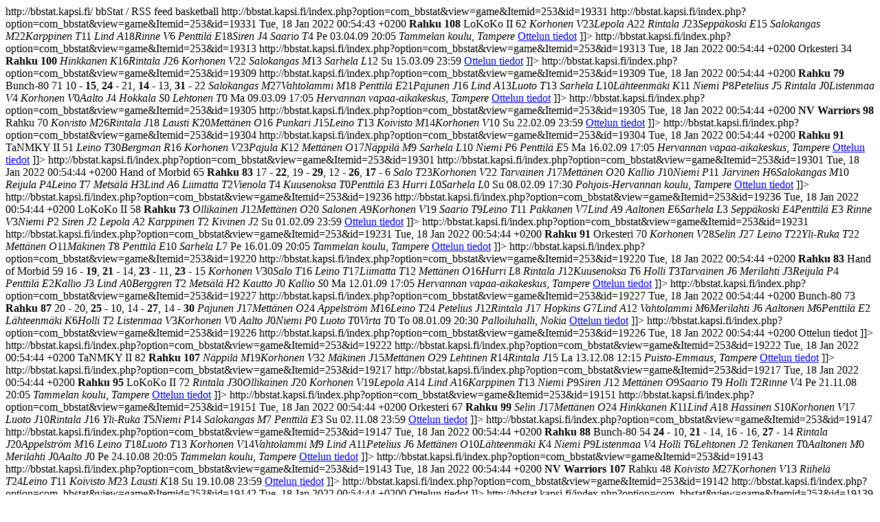

--- FILE ---
content_type: text/html; charset=utf-8
request_url: http://bbstat.kapsi.fi/joukkueet/info?format=raw&id=1811&mode=leaguestageteam&task=rss
body_size: 3724
content:
<?xml version='1.0' encoding='utf-8'?><rss version="2.0" xmlns:atom="http://www.w3.org/2005/Atom" xmlns:content="http://purl.org/rss/1.0/modules/content/">
    <channel>
        <title>bbStat / RSS feed</title>
        <link>http://bbstat.kapsi.fi/</link>
        <description>bbStat / RSS feed</description>
                    <atom:link href="/http%3A%2F%2Fbbstat.kapsi.fi%2Findex.php%3Foption%3Dcom_bbstat%26amp%3Bview%3Dinfo%26amp%3Bformat%3Draw%26amp%3Bid%3D1811%26amp%3Btask%3Drss" rel="self" type="application/rss+xml" />
                        <category>basketball</category>
                                            <item>
                                <title>[III] Rahku vs LoKoKo II (108-62)</title>
                <category></category>
                                
                <link>http://bbstat.kapsi.fi/index.php?option=com_bbstat&amp;view=game&amp;Itemid=253&amp;id=19331</link>
                <guid>http://bbstat.kapsi.fi/index.php?option=com_bbstat&amp;view=game&amp;Itemid=253&amp;id=19331</guid>

                <pubDate>Tue, 18 Jan 2022 00:54:43 +0200</pubDate>
                <description><![CDATA[
                    <table style="width:100%;"><tbody>
<tr>
<td style="width:43%;"><strong>Rahku</strong></td>
<td><strong>108</strong></td>
<td style="width:43%;padding-left: 5px;">LoKoKo II</td>
<td>62</td>
</tr>
<tr><td colspan="5" style="text-align:center;border-bottom: 2px solid #000;"></td></tr>
<tr><td><em>Korhonen V</em></td><td>23</td><td style="border-left: 2px solid #000;padding-left:5px;"><em>Lepola A</em></td><td>22</td></tr>
<tr><td><em>Rintala J</em></td><td>23</td><td style="border-left: 2px solid #000;padding-left:5px;"><em>Seppäkoski E</em></td><td>15</td></tr>
<tr><td><em>Salokangas M</em></td><td>22</td><td style="border-left: 2px solid #000;padding-left:5px;"><em>Karppinen T</em></td><td>11</td></tr>
<tr><td><em>Lind A</em></td><td>18</td><td style="border-left: 2px solid #000;padding-left:5px;"><em>Rinne V</em></td><td>6</td></tr>
<tr><td><em>Penttilä E</em></td><td>18</td><td style="border-left: 2px solid #000;padding-left:5px;"><em>Siren J</em></td><td>4</td></tr>
<tr> <td></td><td></td><td style="border-left: 2px solid #000;padding-left:5px;"><em>Saario T</em></td><td>4</td></tr>
<tr><td colspan="5" style="text-align:center;border-top: 2px solid #000;">Pe 03.04.09 20:05 <em>Tammelan koulu, Tampere</em></td></tr>
                        </tbody>
                    </table>
                                        <a href="http://bbstat.kapsi.fi/index.php?option=com_bbstat&amp;view=game&amp;Itemid=253&amp;id=19331">Ottelun tiedot</a>
                ]]></description>
            </item>
                                            <item>
                                <title>[III] Orkesteri vs Rahku (34-100)</title>
                <category></category>
                                
                <link>http://bbstat.kapsi.fi/index.php?option=com_bbstat&amp;view=game&amp;Itemid=253&amp;id=19313</link>
                <guid>http://bbstat.kapsi.fi/index.php?option=com_bbstat&amp;view=game&amp;Itemid=253&amp;id=19313</guid>

                <pubDate>Tue, 18 Jan 2022 00:54:44 +0200</pubDate>
                <description><![CDATA[
                    <table style="width:100%;"><tbody>
<tr>
<td style="width:43%;">Orkesteri</td>
<td>34</td>
<td style="width:43%;padding-left: 5px;"><strong>Rahku</strong></td>
<td><strong>100</strong></td>
</tr>
<tr><td colspan="5" style="text-align:center;border-bottom: 2px solid #000;"></td></tr>
<tr><td><em>Hinkkanen K</em></td><td>16</td><td style="border-left: 2px solid #000;padding-left:5px;"><em>Rintala J</em></td><td>26</td></tr>
<tr> <td></td><td></td><td style="border-left: 2px solid #000;padding-left:5px;"><em>Korhonen V</em></td><td>22</td></tr>
<tr> <td></td><td></td><td style="border-left: 2px solid #000;padding-left:5px;"><em>Salokangas M</em></td><td>13</td></tr>
<tr> <td></td><td></td><td style="border-left: 2px solid #000;padding-left:5px;"><em>Sarhela L</em></td><td>12</td></tr>
<tr><td colspan="5" style="text-align:center;border-top: 2px solid #000;">Su 15.03.09 23:59 </td></tr>
                        </tbody>
                    </table>
                                        <a href="http://bbstat.kapsi.fi/index.php?option=com_bbstat&amp;view=game&amp;Itemid=253&amp;id=19313">Ottelun tiedot</a>
                ]]></description>
            </item>
                                            <item>
                                <title>[III] Rahku vs Bunch-80 (79-71)</title>
                <category></category>
                                
                <link>http://bbstat.kapsi.fi/index.php?option=com_bbstat&amp;view=game&amp;Itemid=253&amp;id=19309</link>
                <guid>http://bbstat.kapsi.fi/index.php?option=com_bbstat&amp;view=game&amp;Itemid=253&amp;id=19309</guid>

                <pubDate>Tue, 18 Jan 2022 00:54:44 +0200</pubDate>
                <description><![CDATA[
                    <table style="width:100%;"><tbody>
<tr>
<td style="width:43%;"><strong>Rahku</strong></td>
<td><strong>79</strong></td>
<td style="width:43%;padding-left: 5px;">Bunch-80</td>
<td>71</td>
</tr>
<tr><td colspan="5" style="text-align:center;border-bottom: 2px solid #000;">10 - <strong>15</strong>, <strong>24</strong> - 21, <strong>14</strong> - 13, <strong>31</strong> - 22</td></tr>
<tr><td><em>Salokangas M</em></td><td>27</td><td style="border-left: 2px solid #000;padding-left:5px;"><em>Vahtolammi M</em></td><td>18</td></tr>
<tr><td><em>Penttilä E</em></td><td>21</td><td style="border-left: 2px solid #000;padding-left:5px;"><em>Pajunen J</em></td><td>16</td></tr>
<tr><td><em>Lind A</em></td><td>13</td><td style="border-left: 2px solid #000;padding-left:5px;"><em>Luoto T</em></td><td>13</td></tr>
<tr><td><em>Sarhela L</em></td><td>10</td><td style="border-left: 2px solid #000;padding-left:5px;"><em>Lähteenmäki K</em></td><td>11</td></tr>
<tr><td><em>Niemi P</em></td><td>8</td><td style="border-left: 2px solid #000;padding-left:5px;"><em>Petelius J</em></td><td>5</td></tr>
<tr><td><em>Rintala J</em></td><td>0</td><td style="border-left: 2px solid #000;padding-left:5px;"><em>Listenmaa V</em></td><td>4</td></tr>
<tr><td><em>Korhonen V</em></td><td>0</td><td style="border-left: 2px solid #000;padding-left:5px;"><em>Aalto J</em></td><td>4</td></tr>
<tr> <td></td><td></td><td style="border-left: 2px solid #000;padding-left:5px;"><em>Hokkala S</em></td><td>0</td></tr>
<tr> <td></td><td></td><td style="border-left: 2px solid #000;padding-left:5px;"><em>Lehtonen T</em></td><td>0</td></tr>
<tr><td colspan="5" style="text-align:center;border-top: 2px solid #000;">Ma 09.03.09 17:05 <em>Hervannan vapaa-aikakeskus, Tampere</em></td></tr>
                        </tbody>
                    </table>
                                        <a href="http://bbstat.kapsi.fi/index.php?option=com_bbstat&amp;view=game&amp;Itemid=253&amp;id=19309">Ottelun tiedot</a>
                ]]></description>
            </item>
                                            <item>
                                <title>[III] NV Warriors vs Rahku (98-70)</title>
                <category></category>
                                
                <link>http://bbstat.kapsi.fi/index.php?option=com_bbstat&amp;view=game&amp;Itemid=253&amp;id=19305</link>
                <guid>http://bbstat.kapsi.fi/index.php?option=com_bbstat&amp;view=game&amp;Itemid=253&amp;id=19305</guid>

                <pubDate>Tue, 18 Jan 2022 00:54:44 +0200</pubDate>
                <description><![CDATA[
                    <table style="width:100%;"><tbody>
<tr>
<td style="width:43%;"><strong>NV Warriors</strong></td>
<td><strong>98</strong></td>
<td style="width:43%;padding-left: 5px;">Rahku</td>
<td>70</td>
</tr>
<tr><td colspan="5" style="text-align:center;border-bottom: 2px solid #000;"></td></tr>
<tr><td><em>Koivisto M</em></td><td>26</td><td style="border-left: 2px solid #000;padding-left:5px;"><em>Rintala J</em></td><td>18</td></tr>
<tr><td><em>Lausti K</em></td><td>20</td><td style="border-left: 2px solid #000;padding-left:5px;"><em>Mettänen O</em></td><td>16</td></tr>
<tr><td><em>Punkari J</em></td><td>15</td><td style="border-left: 2px solid #000;padding-left:5px;"><em>Leino T</em></td><td>13</td></tr>
<tr><td><em>Koivisto M</em></td><td>14</td><td style="border-left: 2px solid #000;padding-left:5px;"><em>Korhonen V</em></td><td>10</td></tr>
<tr><td colspan="5" style="text-align:center;border-top: 2px solid #000;">Su 22.02.09 23:59 </td></tr>
                        </tbody>
                    </table>
                                        <a href="http://bbstat.kapsi.fi/index.php?option=com_bbstat&amp;view=game&amp;Itemid=253&amp;id=19305">Ottelun tiedot</a>
                ]]></description>
            </item>
                                            <item>
                                <title>[III] Rahku vs TaNMKY II (91-51)</title>
                <category></category>
                                
                <link>http://bbstat.kapsi.fi/index.php?option=com_bbstat&amp;view=game&amp;Itemid=253&amp;id=19304</link>
                <guid>http://bbstat.kapsi.fi/index.php?option=com_bbstat&amp;view=game&amp;Itemid=253&amp;id=19304</guid>

                <pubDate>Tue, 18 Jan 2022 00:54:44 +0200</pubDate>
                <description><![CDATA[
                    <table style="width:100%;"><tbody>
<tr>
<td style="width:43%;"><strong>Rahku</strong></td>
<td><strong>91</strong></td>
<td style="width:43%;padding-left: 5px;">TaNMKY II</td>
<td>51</td>
</tr>
<tr><td colspan="5" style="text-align:center;border-bottom: 2px solid #000;"></td></tr>
<tr><td><em>Leino T</em></td><td>30</td><td style="border-left: 2px solid #000;padding-left:5px;"><em>Bergman R</em></td><td>16</td></tr>
<tr><td><em>Korhonen V</em></td><td>23</td><td style="border-left: 2px solid #000;padding-left:5px;"><em>Pajula K</em></td><td>12</td></tr>
<tr><td><em>Mettänen O</em></td><td>17</td><td style="border-left: 2px solid #000;padding-left:5px;"><em>Näppilä M</em></td><td>9</td></tr>
<tr><td><em>Sarhela L</em></td><td>10</td><td style="border-left: 2px solid #000;"></td><td></td></tr>
<tr><td><em>Niemi P</em></td><td>6</td><td style="border-left: 2px solid #000;"></td><td></td></tr>
<tr><td><em>Penttilä E</em></td><td>5</td><td style="border-left: 2px solid #000;"></td><td></td></tr>
<tr><td colspan="5" style="text-align:center;border-top: 2px solid #000;">Ma 16.02.09 17:05 <em>Hervannan vapaa-aikakeskus, Tampere</em></td></tr>
                        </tbody>
                    </table>
                                        <a href="http://bbstat.kapsi.fi/index.php?option=com_bbstat&amp;view=game&amp;Itemid=253&amp;id=19304">Ottelun tiedot</a>
                ]]></description>
            </item>
                                            <item>
                                <title>[III] Hand of Morbid vs Rahku (65-83)</title>
                <category></category>
                                
                <link>http://bbstat.kapsi.fi/index.php?option=com_bbstat&amp;view=game&amp;Itemid=253&amp;id=19301</link>
                <guid>http://bbstat.kapsi.fi/index.php?option=com_bbstat&amp;view=game&amp;Itemid=253&amp;id=19301</guid>

                <pubDate>Tue, 18 Jan 2022 00:54:44 +0200</pubDate>
                <description><![CDATA[
                    <table style="width:100%;"><tbody>
<tr>
<td style="width:43%;">Hand of Morbid</td>
<td>65</td>
<td style="width:43%;padding-left: 5px;"><strong>Rahku</strong></td>
<td><strong>83</strong></td>
</tr>
<tr><td colspan="5" style="text-align:center;border-bottom: 2px solid #000;">17 - <strong>22</strong>, 19 - <strong>29</strong>, 12 - <strong>26</strong>, <strong>17</strong> - 6</td></tr>
<tr><td><em>Salo T</em></td><td>23</td><td style="border-left: 2px solid #000;padding-left:5px;"><em>Korhonen V</em></td><td>22</td></tr>
<tr><td><em>Tarvainen J</em></td><td>17</td><td style="border-left: 2px solid #000;padding-left:5px;"><em>Mettänen O</em></td><td>20</td></tr>
<tr><td><em>Kallio J</em></td><td>10</td><td style="border-left: 2px solid #000;padding-left:5px;"><em>Niemi P</em></td><td>11</td></tr>
<tr><td><em>Järvinen H</em></td><td>6</td><td style="border-left: 2px solid #000;padding-left:5px;"><em>Salokangas M</em></td><td>10</td></tr>
<tr><td><em>Reijula P</em></td><td>4</td><td style="border-left: 2px solid #000;padding-left:5px;"><em>Leino T</em></td><td>7</td></tr>
<tr><td><em>Metsälä H</em></td><td>3</td><td style="border-left: 2px solid #000;padding-left:5px;"><em>Lind A</em></td><td>6</td></tr>
<tr><td><em>Liimatta T</em></td><td>2</td><td style="border-left: 2px solid #000;padding-left:5px;"><em>Vienola T</em></td><td>4</td></tr>
<tr><td><em>Kuusenoksa T</em></td><td>0</td><td style="border-left: 2px solid #000;padding-left:5px;"><em>Penttilä E</em></td><td>3</td></tr>
<tr><td><em>Hurri L</em></td><td>0</td><td style="border-left: 2px solid #000;padding-left:5px;"><em>Sarhela L</em></td><td>0</td></tr>
<tr><td colspan="5" style="text-align:center;border-top: 2px solid #000;">Su 08.02.09 17:30 <em>Pohjois-Hervannan koulu, Tampere</em></td></tr>
                        </tbody>
                    </table>
                                        <a href="http://bbstat.kapsi.fi/index.php?option=com_bbstat&amp;view=game&amp;Itemid=253&amp;id=19301">Ottelun tiedot</a>
                ]]></description>
            </item>
                                            <item>
                                <title>[III] LoKoKo II vs Rahku (58-73)</title>
                <category></category>
                                
                <link>http://bbstat.kapsi.fi/index.php?option=com_bbstat&amp;view=game&amp;Itemid=253&amp;id=19236</link>
                <guid>http://bbstat.kapsi.fi/index.php?option=com_bbstat&amp;view=game&amp;Itemid=253&amp;id=19236</guid>

                <pubDate>Tue, 18 Jan 2022 00:54:44 +0200</pubDate>
                <description><![CDATA[
                    <table style="width:100%;"><tbody>
<tr>
<td style="width:43%;">LoKoKo II</td>
<td>58</td>
<td style="width:43%;padding-left: 5px;"><strong>Rahku</strong></td>
<td><strong>73</strong></td>
</tr>
<tr><td colspan="5" style="text-align:center;border-bottom: 2px solid #000;"></td></tr>
<tr><td><em>Ollikainen J</em></td><td>12</td><td style="border-left: 2px solid #000;padding-left:5px;"><em>Mettänen O</em></td><td>20</td></tr>
<tr><td><em>Salonen A</em></td><td>9</td><td style="border-left: 2px solid #000;padding-left:5px;"><em>Korhonen V</em></td><td>19</td></tr>
<tr><td><em>Saario T</em></td><td>9</td><td style="border-left: 2px solid #000;padding-left:5px;"><em>Leino T</em></td><td>11</td></tr>
<tr><td><em>Pakkanen V</em></td><td>7</td><td style="border-left: 2px solid #000;padding-left:5px;"><em>Lind A</em></td><td>9</td></tr>
<tr><td><em>Aaltonen E</em></td><td>6</td><td style="border-left: 2px solid #000;padding-left:5px;"><em>Sarhela L</em></td><td>3</td></tr>
<tr><td><em>Seppäkoski E</em></td><td>4</td><td style="border-left: 2px solid #000;padding-left:5px;"><em>Penttilä E</em></td><td>3</td></tr>
<tr><td><em>Rinne V</em></td><td>3</td><td style="border-left: 2px solid #000;padding-left:5px;"><em>Niemi P</em></td><td>2</td></tr>
<tr><td><em>Siren J</em></td><td>2</td><td style="border-left: 2px solid #000;"></td><td></td></tr>
<tr><td><em>Lepola A</em></td><td>2</td><td style="border-left: 2px solid #000;"></td><td></td></tr>
<tr><td><em>Karppinen T</em></td><td>2</td><td style="border-left: 2px solid #000;"></td><td></td></tr>
<tr><td><em>Kivinen J</em></td><td>2</td><td style="border-left: 2px solid #000;"></td><td></td></tr>
<tr><td colspan="5" style="text-align:center;border-top: 2px solid #000;">Su 01.02.09 23:59 </td></tr>
                        </tbody>
                    </table>
                                        <a href="http://bbstat.kapsi.fi/index.php?option=com_bbstat&amp;view=game&amp;Itemid=253&amp;id=19236">Ottelun tiedot</a>
                ]]></description>
            </item>
                                            <item>
                                <title>[III] Rahku vs Orkesteri (91-70)</title>
                <category></category>
                                
                <link>http://bbstat.kapsi.fi/index.php?option=com_bbstat&amp;view=game&amp;Itemid=253&amp;id=19231</link>
                <guid>http://bbstat.kapsi.fi/index.php?option=com_bbstat&amp;view=game&amp;Itemid=253&amp;id=19231</guid>

                <pubDate>Tue, 18 Jan 2022 00:54:44 +0200</pubDate>
                <description><![CDATA[
                    <table style="width:100%;"><tbody>
<tr>
<td style="width:43%;"><strong>Rahku</strong></td>
<td><strong>91</strong></td>
<td style="width:43%;padding-left: 5px;">Orkesteri</td>
<td>70</td>
</tr>
<tr><td colspan="5" style="text-align:center;border-bottom: 2px solid #000;"></td></tr>
<tr><td><em>Korhonen V</em></td><td>28</td><td style="border-left: 2px solid #000;padding-left:5px;"><em>Selin J</em></td><td>27</td></tr>
<tr><td><em>Leino T</em></td><td>22</td><td style="border-left: 2px solid #000;padding-left:5px;"><em>Yli-Ruka T</em></td><td>22</td></tr>
<tr><td><em>Mettänen O</em></td><td>11</td><td style="border-left: 2px solid #000;padding-left:5px;"><em>Mäkinen T</em></td><td>8</td></tr>
<tr><td><em>Penttilä E</em></td><td>10</td><td style="border-left: 2px solid #000;"></td><td></td></tr>
<tr><td><em>Sarhela L</em></td><td>7</td><td style="border-left: 2px solid #000;"></td><td></td></tr>
<tr><td colspan="5" style="text-align:center;border-top: 2px solid #000;">Pe 16.01.09 20:05 <em>Tammelan koulu, Tampere</em></td></tr>
                        </tbody>
                    </table>
                                        <a href="http://bbstat.kapsi.fi/index.php?option=com_bbstat&amp;view=game&amp;Itemid=253&amp;id=19231">Ottelun tiedot</a>
                ]]></description>
            </item>
                                            <item>
                                <title>[III] Rahku vs Hand of Morbid (83-59)</title>
                <category></category>
                                
                <link>http://bbstat.kapsi.fi/index.php?option=com_bbstat&amp;view=game&amp;Itemid=253&amp;id=19220</link>
                <guid>http://bbstat.kapsi.fi/index.php?option=com_bbstat&amp;view=game&amp;Itemid=253&amp;id=19220</guid>

                <pubDate>Tue, 18 Jan 2022 00:54:44 +0200</pubDate>
                <description><![CDATA[
                    <table style="width:100%;"><tbody>
<tr>
<td style="width:43%;"><strong>Rahku</strong></td>
<td><strong>83</strong></td>
<td style="width:43%;padding-left: 5px;">Hand of Morbid</td>
<td>59</td>
</tr>
<tr><td colspan="5" style="text-align:center;border-bottom: 2px solid #000;">16 - <strong>19</strong>, <strong>21</strong> - 14, <strong>23</strong> - 11, <strong>23</strong> - 15</td></tr>
<tr><td><em>Korhonen V</em></td><td>30</td><td style="border-left: 2px solid #000;padding-left:5px;"><em>Salo T</em></td><td>16</td></tr>
<tr><td><em>Leino T</em></td><td>17</td><td style="border-left: 2px solid #000;padding-left:5px;"><em>Liimatta T</em></td><td>12</td></tr>
<tr><td><em>Mettänen O</em></td><td>16</td><td style="border-left: 2px solid #000;padding-left:5px;"><em>Hurri L</em></td><td>8</td></tr>
<tr><td><em>Rintala J</em></td><td>12</td><td style="border-left: 2px solid #000;padding-left:5px;"><em>Kuusenoksa T</em></td><td>6</td></tr>
<tr><td><em>Holli T</em></td><td>3</td><td style="border-left: 2px solid #000;padding-left:5px;"><em>Tarvainen J</em></td><td>6</td></tr>
<tr><td><em>Merilahti J</em></td><td>3</td><td style="border-left: 2px solid #000;padding-left:5px;"><em>Reijula P</em></td><td>4</td></tr>
<tr><td><em>Penttilä E</em></td><td>2</td><td style="border-left: 2px solid #000;padding-left:5px;"><em>Kallio J</em></td><td>3</td></tr>
<tr><td><em>Lind A</em></td><td>0</td><td style="border-left: 2px solid #000;padding-left:5px;"><em>Berggren T</em></td><td>2</td></tr>
<tr> <td></td><td></td><td style="border-left: 2px solid #000;padding-left:5px;"><em>Metsälä H</em></td><td>2</td></tr>
<tr> <td></td><td></td><td style="border-left: 2px solid #000;padding-left:5px;"><em>Kautto J</em></td><td>0</td></tr>
<tr> <td></td><td></td><td style="border-left: 2px solid #000;padding-left:5px;"><em>Kallio S</em></td><td>0</td></tr>
<tr><td colspan="5" style="text-align:center;border-top: 2px solid #000;">Ma 12.01.09 17:05 <em>Hervannan vapaa-aikakeskus, Tampere</em></td></tr>
                        </tbody>
                    </table>
                                        <a href="http://bbstat.kapsi.fi/index.php?option=com_bbstat&amp;view=game&amp;Itemid=253&amp;id=19220">Ottelun tiedot</a>
                ]]></description>
            </item>
                                            <item>
                                <title>[III] Bunch-80 vs Rahku (73-87)</title>
                <category></category>
                                
                <link>http://bbstat.kapsi.fi/index.php?option=com_bbstat&amp;view=game&amp;Itemid=253&amp;id=19227</link>
                <guid>http://bbstat.kapsi.fi/index.php?option=com_bbstat&amp;view=game&amp;Itemid=253&amp;id=19227</guid>

                <pubDate>Tue, 18 Jan 2022 00:54:44 +0200</pubDate>
                <description><![CDATA[
                    <table style="width:100%;"><tbody>
<tr>
<td style="width:43%;">Bunch-80</td>
<td>73</td>
<td style="width:43%;padding-left: 5px;"><strong>Rahku</strong></td>
<td><strong>87</strong></td>
</tr>
<tr><td colspan="5" style="text-align:center;border-bottom: 2px solid #000;">20 - 20, <strong>25</strong> - 10, 14 - <strong>27</strong>, 14 - <strong>30</strong></td></tr>
<tr><td><em>Pajunen J</em></td><td>17</td><td style="border-left: 2px solid #000;padding-left:5px;"><em>Mettänen O</em></td><td>24</td></tr>
<tr><td><em>Appelström M</em></td><td>16</td><td style="border-left: 2px solid #000;padding-left:5px;"><em>Leino T</em></td><td>24</td></tr>
<tr><td><em>Petelius J</em></td><td>12</td><td style="border-left: 2px solid #000;padding-left:5px;"><em>Rintala J</em></td><td>17</td></tr>
<tr><td><em>Hopkins G</em></td><td>7</td><td style="border-left: 2px solid #000;padding-left:5px;"><em>Lind A</em></td><td>12</td></tr>
<tr><td><em>Vahtolammi M</em></td><td>6</td><td style="border-left: 2px solid #000;padding-left:5px;"><em>Merilahti J</em></td><td>6</td></tr>
<tr><td><em>Aaltonen M</em></td><td>6</td><td style="border-left: 2px solid #000;padding-left:5px;"><em>Penttilä E</em></td><td>2</td></tr>
<tr><td><em>Lähteenmäki K</em></td><td>6</td><td style="border-left: 2px solid #000;padding-left:5px;"><em>Holli T</em></td><td>2</td></tr>
<tr><td><em>Listenmaa V</em></td><td>3</td><td style="border-left: 2px solid #000;padding-left:5px;"><em>Korhonen V</em></td><td>0</td></tr>
<tr><td><em>Aalto J</em></td><td>0</td><td style="border-left: 2px solid #000;padding-left:5px;"><em>Niemi P</em></td><td>0</td></tr>
<tr><td><em>Luoto T</em></td><td>0</td><td style="border-left: 2px solid #000;padding-left:5px;"><em>Virta T</em></td><td>0</td></tr>
<tr><td colspan="5" style="text-align:center;border-top: 2px solid #000;">To 08.01.09 20:30 <em>Palloiluhalli, Nokia</em></td></tr>
                        </tbody>
                    </table>
                                        <a href="http://bbstat.kapsi.fi/index.php?option=com_bbstat&amp;view=game&amp;Itemid=253&amp;id=19227">Ottelun tiedot</a>
                ]]></description>
            </item>
                                            <item>
                                <title>[III] Rahku vs NV Warriors (56-94)</title>
                <category></category>
                                
                <link>http://bbstat.kapsi.fi/index.php?option=com_bbstat&amp;view=game&amp;Itemid=253&amp;id=19226</link>
                <guid>http://bbstat.kapsi.fi/index.php?option=com_bbstat&amp;view=game&amp;Itemid=253&amp;id=19226</guid>

                <pubDate>Tue, 18 Jan 2022 00:54:44 +0200</pubDate>
                <description><![CDATA[
                                        <a href="http://bbstat.kapsi.fi/index.php?option=com_bbstat&amp;view=game&amp;Itemid=253&amp;id=19226">Ottelun tiedot</a>
                ]]></description>
            </item>
                                            <item>
                                <title>[III] TaNMKY II vs Rahku (82-107)</title>
                <category></category>
                                
                <link>http://bbstat.kapsi.fi/index.php?option=com_bbstat&amp;view=game&amp;Itemid=253&amp;id=19222</link>
                <guid>http://bbstat.kapsi.fi/index.php?option=com_bbstat&amp;view=game&amp;Itemid=253&amp;id=19222</guid>

                <pubDate>Tue, 18 Jan 2022 00:54:44 +0200</pubDate>
                <description><![CDATA[
                    <table style="width:100%;"><tbody>
<tr>
<td style="width:43%;">TaNMKY II</td>
<td>82</td>
<td style="width:43%;padding-left: 5px;"><strong>Rahku</strong></td>
<td><strong>107</strong></td>
</tr>
<tr><td colspan="5" style="text-align:center;border-bottom: 2px solid #000;"></td></tr>
<tr><td><em>Näppilä M</em></td><td>19</td><td style="border-left: 2px solid #000;padding-left:5px;"><em>Korhonen V</em></td><td>32</td></tr>
<tr><td><em>Mäkinen J</em></td><td>15</td><td style="border-left: 2px solid #000;padding-left:5px;"><em>Mettänen O</em></td><td>29</td></tr>
<tr><td><em>Lehtinen R</em></td><td>14</td><td style="border-left: 2px solid #000;padding-left:5px;"><em>Rintala J</em></td><td>15</td></tr>
<tr><td colspan="5" style="text-align:center;border-top: 2px solid #000;">La 13.12.08 12:15 <em>Puisto-Emmaus, Tampere</em></td></tr>
                        </tbody>
                    </table>
                                        <a href="http://bbstat.kapsi.fi/index.php?option=com_bbstat&amp;view=game&amp;Itemid=253&amp;id=19222">Ottelun tiedot</a>
                ]]></description>
            </item>
                                            <item>
                                <title>[III] Rahku vs LoKoKo II (95-72)</title>
                <category></category>
                                
                <link>http://bbstat.kapsi.fi/index.php?option=com_bbstat&amp;view=game&amp;Itemid=253&amp;id=19217</link>
                <guid>http://bbstat.kapsi.fi/index.php?option=com_bbstat&amp;view=game&amp;Itemid=253&amp;id=19217</guid>

                <pubDate>Tue, 18 Jan 2022 00:54:44 +0200</pubDate>
                <description><![CDATA[
                    <table style="width:100%;"><tbody>
<tr>
<td style="width:43%;"><strong>Rahku</strong></td>
<td><strong>95</strong></td>
<td style="width:43%;padding-left: 5px;">LoKoKo II</td>
<td>72</td>
</tr>
<tr><td colspan="5" style="text-align:center;border-bottom: 2px solid #000;"></td></tr>
<tr><td><em>Rintala J</em></td><td>30</td><td style="border-left: 2px solid #000;padding-left:5px;"><em>Ollikainen J</em></td><td>20</td></tr>
<tr><td><em>Korhonen V</em></td><td>19</td><td style="border-left: 2px solid #000;padding-left:5px;"><em>Lepola A</em></td><td>14</td></tr>
<tr><td><em>Lind A</em></td><td>16</td><td style="border-left: 2px solid #000;padding-left:5px;"><em>Karppinen T</em></td><td>13</td></tr>
<tr><td><em>Niemi P</em></td><td>9</td><td style="border-left: 2px solid #000;padding-left:5px;"><em>Siren J</em></td><td>12</td></tr>
<tr><td><em>Mettänen O</em></td><td>9</td><td style="border-left: 2px solid #000;padding-left:5px;"><em>Saario T</em></td><td>9</td></tr>
<tr><td><em>Holli T</em></td><td>2</td><td style="border-left: 2px solid #000;padding-left:5px;"><em>Rinne V</em></td><td>4</td></tr>
<tr><td colspan="5" style="text-align:center;border-top: 2px solid #000;">Pe 21.11.08 20:05 <em>Tammelan koulu, Tampere</em></td></tr>
                        </tbody>
                    </table>
                                        <a href="http://bbstat.kapsi.fi/index.php?option=com_bbstat&amp;view=game&amp;Itemid=253&amp;id=19217">Ottelun tiedot</a>
                ]]></description>
            </item>
                                            <item>
                                <title>[III] Orkesteri vs Rahku (67-99)</title>
                <category></category>
                                
                <link>http://bbstat.kapsi.fi/index.php?option=com_bbstat&amp;view=game&amp;Itemid=253&amp;id=19151</link>
                <guid>http://bbstat.kapsi.fi/index.php?option=com_bbstat&amp;view=game&amp;Itemid=253&amp;id=19151</guid>

                <pubDate>Tue, 18 Jan 2022 00:54:44 +0200</pubDate>
                <description><![CDATA[
                    <table style="width:100%;"><tbody>
<tr>
<td style="width:43%;">Orkesteri</td>
<td>67</td>
<td style="width:43%;padding-left: 5px;"><strong>Rahku</strong></td>
<td><strong>99</strong></td>
</tr>
<tr><td colspan="5" style="text-align:center;border-bottom: 2px solid #000;"></td></tr>
<tr><td><em>Selin J</em></td><td>17</td><td style="border-left: 2px solid #000;padding-left:5px;"><em>Mettänen O</em></td><td>24</td></tr>
<tr><td><em>Hinkkanen K</em></td><td>11</td><td style="border-left: 2px solid #000;padding-left:5px;"><em>Lind A</em></td><td>18</td></tr>
<tr><td><em>Hassinen S</em></td><td>10</td><td style="border-left: 2px solid #000;padding-left:5px;"><em>Korhonen V</em></td><td>17</td></tr>
<tr><td><em>Luoto J</em></td><td>10</td><td style="border-left: 2px solid #000;padding-left:5px;"><em>Rintala J</em></td><td>16</td></tr>
<tr><td><em>Yli-Ruka T</em></td><td>5</td><td style="border-left: 2px solid #000;padding-left:5px;"><em>Niemi P</em></td><td>14</td></tr>
<tr> <td></td><td></td><td style="border-left: 2px solid #000;padding-left:5px;"><em>Salokangas M</em></td><td>7</td></tr>
<tr> <td></td><td></td><td style="border-left: 2px solid #000;padding-left:5px;"><em>Penttilä E</em></td><td>3</td></tr>
<tr><td colspan="5" style="text-align:center;border-top: 2px solid #000;">Su 02.11.08 23:59 </td></tr>
                        </tbody>
                    </table>
                                        <a href="http://bbstat.kapsi.fi/index.php?option=com_bbstat&amp;view=game&amp;Itemid=253&amp;id=19151">Ottelun tiedot</a>
                ]]></description>
            </item>
                                            <item>
                                <title>[III] Rahku vs Bunch-80 (88-54)</title>
                <category></category>
                                
                <link>http://bbstat.kapsi.fi/index.php?option=com_bbstat&amp;view=game&amp;Itemid=253&amp;id=19147</link>
                <guid>http://bbstat.kapsi.fi/index.php?option=com_bbstat&amp;view=game&amp;Itemid=253&amp;id=19147</guid>

                <pubDate>Tue, 18 Jan 2022 00:54:44 +0200</pubDate>
                <description><![CDATA[
                    <table style="width:100%;"><tbody>
<tr>
<td style="width:43%;"><strong>Rahku</strong></td>
<td><strong>88</strong></td>
<td style="width:43%;padding-left: 5px;">Bunch-80</td>
<td>54</td>
</tr>
<tr><td colspan="5" style="text-align:center;border-bottom: 2px solid #000;"><strong>24</strong> - 10, <strong>21</strong> - 14, 16 - 16, <strong>27</strong> - 14</td></tr>
<tr><td><em>Rintala J</em></td><td>20</td><td style="border-left: 2px solid #000;padding-left:5px;"><em>Appelström M</em></td><td>16</td></tr>
<tr><td><em>Leino T</em></td><td>18</td><td style="border-left: 2px solid #000;padding-left:5px;"><em>Luoto T</em></td><td>13</td></tr>
<tr><td><em>Korhonen V</em></td><td>14</td><td style="border-left: 2px solid #000;padding-left:5px;"><em>Vahtolammi M</em></td><td>9</td></tr>
<tr><td><em>Lind A</em></td><td>11</td><td style="border-left: 2px solid #000;padding-left:5px;"><em>Petelius J</em></td><td>6</td></tr>
<tr><td><em>Mettänen O</em></td><td>10</td><td style="border-left: 2px solid #000;padding-left:5px;"><em>Lähteenmäki K</em></td><td>4</td></tr>
<tr><td><em>Niemi P</em></td><td>9</td><td style="border-left: 2px solid #000;padding-left:5px;"><em>Listenmaa V</em></td><td>4</td></tr>
<tr><td><em>Holli T</em></td><td>6</td><td style="border-left: 2px solid #000;padding-left:5px;"><em>Lehtonen J</em></td><td>2</td></tr>
<tr><td><em>Tenkanen T</em></td><td>0</td><td style="border-left: 2px solid #000;padding-left:5px;"><em>Aaltonen M</em></td><td>0</td></tr>
<tr><td><em>Merilahti J</em></td><td>0</td><td style="border-left: 2px solid #000;padding-left:5px;"><em>Aalto J</em></td><td>0</td></tr>
<tr><td colspan="5" style="text-align:center;border-top: 2px solid #000;">Pe 24.10.08 20:05 <em>Tammelan koulu, Tampere</em></td></tr>
                        </tbody>
                    </table>
                                        <a href="http://bbstat.kapsi.fi/index.php?option=com_bbstat&amp;view=game&amp;Itemid=253&amp;id=19147">Ottelun tiedot</a>
                ]]></description>
            </item>
                                            <item>
                                <title>[III] NV Warriors vs Rahku (107-48)</title>
                <category></category>
                                
                <link>http://bbstat.kapsi.fi/index.php?option=com_bbstat&amp;view=game&amp;Itemid=253&amp;id=19143</link>
                <guid>http://bbstat.kapsi.fi/index.php?option=com_bbstat&amp;view=game&amp;Itemid=253&amp;id=19143</guid>

                <pubDate>Tue, 18 Jan 2022 00:54:44 +0200</pubDate>
                <description><![CDATA[
                    <table style="width:100%;"><tbody>
<tr>
<td style="width:43%;"><strong>NV Warriors</strong></td>
<td><strong>107</strong></td>
<td style="width:43%;padding-left: 5px;">Rahku</td>
<td>48</td>
</tr>
<tr><td colspan="5" style="text-align:center;border-bottom: 2px solid #000;"></td></tr>
<tr><td><em>Koivisto M</em></td><td>27</td><td style="border-left: 2px solid #000;padding-left:5px;"><em>Korhonen V</em></td><td>13</td></tr>
<tr><td><em>Riihelä T</em></td><td>24</td><td style="border-left: 2px solid #000;padding-left:5px;"><em>Leino T</em></td><td>11</td></tr>
<tr><td><em>Koivisto M</em></td><td>23</td><td style="border-left: 2px solid #000;"></td><td></td></tr>
<tr><td><em>Lausti K</em></td><td>18</td><td style="border-left: 2px solid #000;"></td><td></td></tr>
<tr><td colspan="5" style="text-align:center;border-top: 2px solid #000;">Su 19.10.08 23:59 </td></tr>
                        </tbody>
                    </table>
                                        <a href="http://bbstat.kapsi.fi/index.php?option=com_bbstat&amp;view=game&amp;Itemid=253&amp;id=19143">Ottelun tiedot</a>
                ]]></description>
            </item>
                                            <item>
                                <title>[III] Rahku vs TaNMKY II (77-64)</title>
                <category></category>
                                
                <link>http://bbstat.kapsi.fi/index.php?option=com_bbstat&amp;view=game&amp;Itemid=253&amp;id=19142</link>
                <guid>http://bbstat.kapsi.fi/index.php?option=com_bbstat&amp;view=game&amp;Itemid=253&amp;id=19142</guid>

                <pubDate>Tue, 18 Jan 2022 00:54:44 +0200</pubDate>
                <description><![CDATA[
                                        <a href="http://bbstat.kapsi.fi/index.php?option=com_bbstat&amp;view=game&amp;Itemid=253&amp;id=19142">Ottelun tiedot</a>
                ]]></description>
            </item>
                                            <item>
                                <title>[III] Hand of Morbid vs Rahku (66-98)</title>
                <category></category>
                                
                <link>http://bbstat.kapsi.fi/index.php?option=com_bbstat&amp;view=game&amp;Itemid=253&amp;id=19139</link>
                <guid>http://bbstat.kapsi.fi/index.php?option=com_bbstat&amp;view=game&amp;Itemid=253&amp;id=19139</guid>

                <pubDate>Tue, 18 Jan 2022 00:54:44 +0200</pubDate>
                <description><![CDATA[
                    <table style="width:100%;"><tbody>
<tr>
<td style="width:43%;">Hand of Morbid</td>
<td>66</td>
<td style="width:43%;padding-left: 5px;"><strong>Rahku</strong></td>
<td><strong>98</strong></td>
</tr>
<tr><td colspan="5" style="text-align:center;border-bottom: 2px solid #000;">16 - <strong>27</strong>, 11 - <strong>24</strong>, 24 - 24, 15 - <strong>23</strong></td></tr>
<tr><td><em>Reijula P</em></td><td>12</td><td style="border-left: 2px solid #000;padding-left:5px;"><em>Korhonen V</em></td><td>22</td></tr>
<tr><td><em>Salonius J</em></td><td>11</td><td style="border-left: 2px solid #000;padding-left:5px;"><em>Leino T</em></td><td>18</td></tr>
<tr><td><em>Hurri L</em></td><td>10</td><td style="border-left: 2px solid #000;padding-left:5px;"><em>Salokangas M</em></td><td>18</td></tr>
<tr><td><em>Kallio J</em></td><td>10</td><td style="border-left: 2px solid #000;padding-left:5px;"><em>Holli T</em></td><td>17</td></tr>
<tr><td><em>Metsälä H</em></td><td>7</td><td style="border-left: 2px solid #000;padding-left:5px;"><em>Mettänen O</em></td><td>16</td></tr>
<tr><td><em>Kuusenoksa T</em></td><td>6</td><td style="border-left: 2px solid #000;padding-left:5px;"><em>Penttilä E</em></td><td>7</td></tr>
<tr><td><em>Kallio S</em></td><td>6</td><td style="border-left: 2px solid #000;padding-left:5px;"><em>Merilahti J</em></td><td>0</td></tr>
<tr><td><em>Berggren T</em></td><td>4</td><td style="border-left: 2px solid #000;"></td><td></td></tr>
<tr><td colspan="5" style="text-align:center;border-top: 2px solid #000;">Su 05.10.08 17:30 <em>Pohjois-Hervannan koulu, Tampere</em></td></tr>
                        </tbody>
                    </table>
                                        <a href="http://bbstat.kapsi.fi/index.php?option=com_bbstat&amp;view=game&amp;Itemid=253&amp;id=19139">Ottelun tiedot</a>
                ]]></description>
            </item>
            </channel>
</rss>
